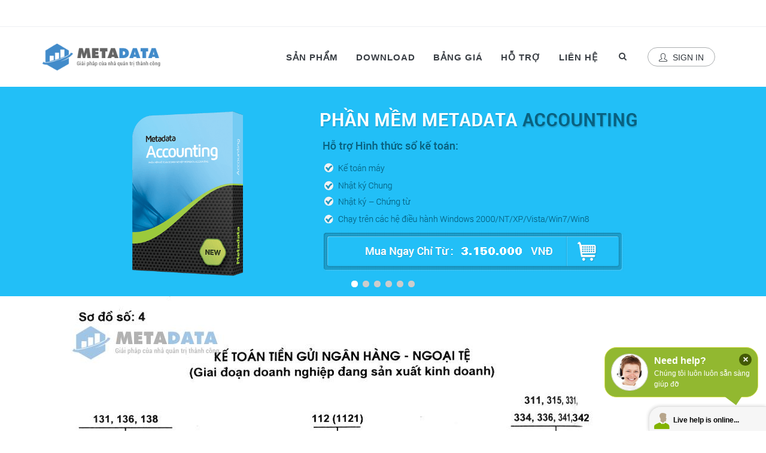

--- FILE ---
content_type: text/html; charset=utf-8
request_url: https://metadata.com.vn/so-do-ke-toan-qd15/04
body_size: 72004
content:
<!DOCTYPE html><html lang="vi" dir="ltr"><head> <!--[if IE]><meta http-equiv='X-UA-Compatible' content='IE=edge,chrome=1'><![endif]--><meta http-equiv="X-UA-Compatible" content="IE=edge"><meta content="width=device-width, initial-scale=1.0" name="viewport" /><meta http-equiv="Content-type" content="text/html; charset=utf-8"> <!--[if IE]><![endif]--><link rel="dns-prefetch" href="//fonts.gstatic.com" /><link rel="preconnect" href="//fonts.gstatic.com" crossorigin="" /><link rel="dns-prefetch" href="//fonts.googleapis.com" /><link rel="preconnect" href="//fonts.googleapis.com" /><meta http-equiv="Content-Type" content="text/html; charset=utf-8" /><link rel="shortcut icon" href="https://metadata.com.vn/pub/icon-mda-32-min.png" type="image/png" /><meta name="generator" content="Metadata.,JSC" /><link rel="canonical" href="https://metadata.com.vn/so-do-ke-toan-qd15/04" /><link rel="shortlink" href="https://metadata.com.vn/node/389" /><link type="text/css" rel="stylesheet" href="//fonts.googleapis.com/css?family=Roboto+Condensed:300italic,400italic,700italic,400,300,700&amp;amp;subset=all" media="all" /><link type="text/css" rel="stylesheet" href="/pub/advagg_css/css__CTaM4_z-hwE8Iv0lPP3782DQA7fos3FBI7-gSFrfHmo__b70OyxMyD4OvSIvUkaRhLmuJQzWgtOwdd-30NOO5Q94___uYhyuSPtfPA5PeKtoT6nMpiQujawW4Y7Gh1Oy3GT6c.css" media="all" /><style type="text/css" media="all">.md-objects .md-object.md-layer-4-0-0{z-index:997 !important;color:#fff !important;font-size:3.1666666666667em}.md-objects .md-object.md-layer-4-0-1{z-index:996 !important;color:#027034 !important;font-size:3.1666666666667em}.md-objects .md-object.md-layer-4-0-2{z-index:998 !important}.md-objects .md-object.md-layer-4-0-3{z-index:999 !important}.md-objects .md-object.md-layer-4-0-4{z-index:2 !important;color:#c8eb32 !important;font-size:3.1666666666667em}.md-objects .md-object.md-layer-4-1-0{z-index:996!important}.md-objects .md-object.md-layer-4-1-1{z-index:997 !important;color:#fff !important;font-size:1.8333333333333em;font-weight:700;font-family:"Tahoma"}.md-objects .md-object.md-layer-4-1-2{z-index:999 !important;color:#fff !important;font-size:1.3333333333333em;font-weight:700;font-family:"Tahoma"}.md-objects .md-object.md-layer-4-1-3{z-index:1000 !important;color:#fff !important;font-size:1.3333333333333em;font-weight:700;font-family:"Tahoma"}.md-objects .md-object.md-layer-4-1-4{z-index:998 !important;color:#fff !important;font-size:1.3333333333333em;font-weight:700;font-family:"Tahoma"}.md-objects .md-object.md-layer-4-2-0{z-index:992 !important}.md-objects .md-object.md-layer-4-2-1{z-index:993 !important}.md-objects .md-object.md-layer-4-2-2{z-index:994 !important}.md-objects .md-object.md-layer-4-2-3{z-index:995 !important}.md-objects .md-object.md-layer-4-2-4{z-index:996 !important}.md-objects .md-object.md-layer-4-2-5{z-index:997 !important}.md-objects .md-object.md-layer-4-2-6{z-index:998 !important}.md-objects .md-object.md-layer-4-2-7{z-index:999!important}.md-objects .md-object.md-layer-4-3-0{z-index:995 !important}.md-objects .md-object.md-layer-4-3-1{z-index:996 !important}.md-objects .md-object.md-layer-4-3-2{z-index:997 !important}.md-objects .md-object.md-layer-4-3-3{z-index:998 !important}.md-objects .md-object.md-layer-4-3-4{z-index:999 !important}.md-objects .md-object.md-layer-4-3-5{z-index:1000 !important}.md-objects .md-object.md-layer-4-4-0{z-index:995 !important}.md-objects .md-object.md-layer-4-4-1{z-index:997 !important}.md-objects .md-object.md-layer-4-4-2{z-index:998 !important}.md-objects .md-object.md-layer-4-4-3{z-index:999 !important}.md-objects .md-object.md-layer-4-4-4{z-index:1000 !important}.md-objects .md-object.md-layer-4-5-0{z-index:998 !important}.md-objects .md-object.md-layer-4-5-1{z-index:999 !important}.md-objects .md-object.md-layer-4-5-2{z-index:1000 !important}.md-objects .md-object.md-layer-4-6-0{z-index:996 !important}.md-objects .md-object.md-layer-4-6-1{z-index:997 !important}.md-objects .md-object.md-layer-4-6-2{z-index:998 !important}.md-objects .md-object.md-layer-4-6-3{z-index:999 !important}.md-objects .md-object.md-layer-4-6-4{z-index:1000 !important}.md-objects .md-object.md-layer-4-7-0{z-index:999 !important;color:#fff !important;font-size:3.1666666666667em}.md-objects .md-object.md-layer-4-7-1{z-index:998 !important;color:#fff !important;font-size:3.1666666666667em}.md-objects .md-object.md-layer-4-7-2{z-index:1000 !important}@media (max-width:460px){.hideonmobile{display:none !important}}</style><title>Sơ đồ số 4 - Kế toán tiền gửi ngân hàng - Ngoại tệ | metadata.com.vn</title></head><body class="html not-front not-logged-in no-sidebars page-node page-node- page-node-389 node-type-sodoqd15 c-layout-header-mobile-fixed c-layout-header-topbar c-layout-header-topbar-collapse c-layout-header-fixed " ><div id="skip-link"> <a href="#main-content" class="element-invisible element-focusable">Nhảy đến nội dung</a></div><div class="nd-region"><div class = "container-fluid"><div id="Header-FullWidth" class="row"><div id="top" class="col-md-12 "><div class="region region-top"><div id="block-block-62" class="block block-block"><div class="content"><div class = 'tttttttttttteest '><header class="c-layout-header c-layout-header-4 c-layout-header-dark-mobile " data-minimize-offset="80"><div class="c-topbar c-topbar-light c-solid-bg"><div class="container"> <nav class="c-top-menu c-pull-left"><ul class="c-icons c-theme-ul"><li><a href = "/node" target = "_blank"><i class = "icon-social-Competitive Analysis Tools"></i></a></li></ul> </nav> <nav class="c-top-menu c-pull-right"><ul class="c-links c-theme-ul"></ul> </nav></div></div><div class="c-navbar"><div class="container"><div class="c-navbar-wrapper clearfix"><div class="c-brand c-pull-left"> <a href="/" class="c-logo"> <img src="https://metadata.com.vn/pub/logo-mda-min_1.png" alt="metadata.com.vn" class="c-desktop-logo"> <img src="https://metadata.com.vn/pub/logo-mda-min_1.png" alt="metadata.com.vn" class="c-desktop-logo-inverse"> <img src="https://metadata.com.vn/pub/logo-mda-min_1.png" alt="metadata.com.vn" class="c-mobile-logo"> </a> <button class="c-hor-nav-toggler" type="button" data-target=".c-mega-menu"> <span class="c-line"></span> <span class="c-line"></span> <span class="c-line"></span> </button> <button class="c-topbar-toggler" type="button"> <i class="fa fa-ellipsis-v"></i> </button> <button class="c-search-toggler" type="button"> <i class="fa fa-search"></i> </button></div><form class="form" action="/so-do-ke-toan-qd15/04" method="post" id="search-block-form" accept-charset="UTF-8"><div><div class="container-inline"><h2 class="element-invisible">Biểu mẫu tìm kiếm</h2><div class = "input-group"><div class = "c-quick-search"> <input title="Nhập điều kiện tìm kiếm." class="input-default form-control" placeholder="Type to search..." id="edit-search-block-form--2" name="search_block_form" value="" size="15" maxlength="128" /> <span class="c-theme-link">×</span></div><div class="form-actions hidden form-wrapper" id="edit-actions"><input class="btn-medium btn btn-mod form-submit btn c-btn c-btn-square c-theme-btn c-font-bold c-font-uppercase c-font-white" type="submit" id="edit-submit" name="op" value="Go!" /></div></div><input type="hidden" name="form_build_id" value="form-xhE929HFTXmGhrdJQ0z2dqSEzrUeDhcQYVlIRwi1cWs" /><input type="hidden" name="form_id" value="search_block_form" /></div></div></form> <nav class="c-mega-menu c-pull-right c-mega-menu-light c-mega-menu-dark-mobile c-mega-menu-onepage c-fonts-uppercase c-fonts-bold" data-onepage-animation-speed = "700"><ul class="nav navbar-nav c-theme-nav"><li data-id="210" data-level="1" data-type="menu_item" data-class="" data-xicon="" data-caption="" data-alignsub="" data-group="0" data-hidewcol="0" data-hidesub="0" class="tb-megamenu-item level-1 mega dropdown"> <a href="/product" class="dropdown-toggle c-link c-toggler"> Sản phẩm <span class="c-arrow c-toggler"></span> </a><ul data-class="" data-width="" class="x11 dropdown-menu c-menu-type-classic c-pull-left"><li data-class="" data-width="12" data-hidewcol="0" id="tb-megamenu-column-1" class="tb-megamenu-column megamenu-column-single col-md-12 mega-col-nav"><ul class="tb-megamenu-subnav mega-nav level-1 items-5"><li data-id="24664" data-level="2" data-type="menu_item" data-class="" data-xicon="" data-caption="" data-alignsub="" data-group="0" data-hidewcol="0" data-hidesub="0" class="tb-megamenu-item level-2 mega"> <a href="/phan-mem-ke-toan/tong-quan" > Phần mềm kế toán doanh nghiệp MetaData Accounting </a></li><li data-id="24665" data-level="2" data-type="menu_item" data-class="" data-xicon="" data-caption="" data-alignsub="" data-group="0" data-hidewcol="0" data-hidesub="0" class="tb-megamenu-item level-2 mega"> <a href="/phan-mem-ke-toan/ke-toan-online" > Phần mềm Kế toán Online - MetaData iBussiness </a></li><li data-id="24666" data-level="2" data-type="menu_item" data-class="" data-xicon="" data-caption="" data-alignsub="" data-group="0" data-hidewcol="0" data-hidesub="0" class="tb-megamenu-item level-2 mega"> <a href="/products/phan-mem-quan-ly-tinh-tien-dien-nuoc" > Phần mềm quản lý và tính tiền điện nước </a></li><li data-id="24663" data-level="2" data-type="menu_item" data-class="" data-xicon="" data-caption="" data-alignsub="" data-group="0" data-hidewcol="0" data-hidesub="0" class="tb-megamenu-item level-2 mega"> <a href="/products/phan-mem-ban-hang-giay-dep-quan-ao" > Phần mềm quản lý bán hàng Quần áo, Giày dép </a></li><li data-id="39984" data-level="2" data-type="menu_item" data-class="" data-xicon="" data-caption="" data-alignsub="" data-group="0" data-hidewcol="0" data-hidesub="0" class="tb-megamenu-item level-2 mega"> <a href="https://metadata.com.vn/dang-ky-gia-han-hoa-don-dien-tu" > Đăng ký Hóa đơn Điện tử </a></li></ul></li></ul></li><li data-id="9961" data-level="1" data-type="menu_item" data-class="" data-xicon="" data-caption="" data-alignsub="" data-group="0" data-hidewcol="0" data-hidesub="0" class="tb-megamenu-item level-1 mega"> <a href="/download" class="c-link"> Download </a></li><li data-id="20932" data-level="1" data-type="menu_item" data-class="" data-xicon="" data-caption="" data-alignsub="" data-group="0" data-hidewcol="0" data-hidesub="0" class="tb-megamenu-item level-1 mega"> <a href="/bang-gia" class="c-link"> Bảng giá </a></li><li data-id="215" data-level="1" data-type="menu_item" data-class="" data-xicon="" data-caption="" data-alignsub="" data-group="0" data-hidewcol="0" data-hidesub="0" class="tb-megamenu-item level-1 mega"> <a href="/hotro" class="c-link"> Hỗ trợ </a></li><li data-id="27335" data-level="1" data-type="menu_item" data-class="" data-xicon="" data-caption="" data-alignsub="" data-group="0" data-hidewcol="0" data-hidesub="0" class="tb-megamenu-item level-1 mega"> <a href="/lien-he" class="c-link"> Liên hệ </a></li><li class="c-search-toggler-wrapper"> <a href="#" class="c-btn-icon c-search-toggler"> <i class="fa fa-search"></i> </a></li><li> <a href="/user" class="c-btn-border-opacity-04 c-btn btn-no-focus c-btn-header btn btn-sm c-btn-border-1x c-btn-dark c-btn-circle c-btn-uppercase c-btn-sbold"> <i class="icon-user"></i> Sign In </a></li></ul> </nav></div></div></div></header></div></div></div><div id="block-md-slider-md-slider-59475c9c18fe7" class="block block-md-slider"><div class="content"><div id="md-slider-4-block" class="md-slide-items" data-thumb-width='100' data-thumb-height='75' style='min-height:350px;'><div class="wrap-loader-slider animated"><div class="wrap-cube"><div class="sk-cube-grid"><div class="sk-cube sk-cube1"></div><div class="sk-cube sk-cube2"></div><div class="sk-cube sk-cube3"></div><div class="sk-cube sk-cube4"></div><div class="sk-cube sk-cube5"></div><div class="sk-cube sk-cube6"></div><div class="sk-cube sk-cube7"></div><div class="sk-cube sk-cube8"></div><div class="sk-cube sk-cube9"></div></div></div></div><div class="md-slide-item slide-3" data-timeout='5300' data-transition="fade" data-thumb-type='color' data-thumb='height: 75px; width: 100px; background-color: rgb(34, 191, 247)'><div class="md-mainimg" style="height: 100%; width: 100%; background-color: rgb(34, 191, 247)"></div><div class="md-objects"><div class="md-object md-layer-4-2-0" data-x='61' data-y='41' data-width='185' data-height='275' data-start='0' data-stop='5000' data-easein='fadeIn' data-easeout='fadeOut'> <img src="https://metadata.com.vn/pub/metadata-accounting-vua-min.png" alt="metadata-accounting-vua-min.png" /></div><div class="md-object md-layer-4-2-1" data-x='376' data-y='35' data-width='528' data-height='39' data-start='0' data-stop='5000' data-easein='fadeIn' data-easeout='fadeOut'> <img src="https://metadata.com.vn/pub/banner_2a_0-min.png" alt="banner_2a_0-min.png" /></div><div class="md-object md-layer-4-2-2" data-x='376' data-y='81' data-width='234' data-height='34' data-start='200' data-stop='5000' data-easein='fadeIn' data-easeout='fadeOut'> <img src="https://metadata.com.vn/pub/homepage-slide_0_1.png" alt="homepage-slide_0.png" /></div><div class="md-object md-layer-4-2-3" data-x='378' data-y='126' data-width='112' data-height='19' data-start='500' data-stop='5000' data-easein='fadeIn' data-easeout='fadeOut'> <img src="https://metadata.com.vn/pub/homepage-slide-2-min.png" alt="homepage-slide-2-min.png" /></div><div class="md-object md-layer-4-2-4" data-x='376' data-y='155' data-width='126' data-height='21' data-start='800' data-stop='5000' data-easein='fadeIn' data-easeout='fadeOut'> <img src="https://metadata.com.vn/pub/homepage-slide-3-min.png" alt="homepage-slide-3-min.png" /></div><div class="md-object md-layer-4-2-5" data-x='377' data-y='180' data-width='153' data-height='23' data-start='1100' data-stop='5000' data-easein='fadeIn' data-easeout='fadeOut'> <img src="https://metadata.com.vn/pub/homepage-slide-4-min.png" alt="homepage-slide-4-min.png" /></div><div class="md-object md-layer-4-2-6" data-x='376' data-y='209' data-width='452' data-height='23' data-start='1400' data-stop='5000' data-easein='fadeIn' data-easeout='fadeOut'> <img src="https://metadata.com.vn/pub/homepage-slide-5_2.png" alt="homepage-slide-5.png" /></div><div class="md-object md-layer-4-2-7" data-x='379' data-y='241' data-width='503' data-height='69' data-start='1700' data-stop='5000' data-easein='fadeInUp' data-easeout='fadeOut'> <a href="https://metadata.com.vn/bang-gia"> <img src="https://metadata.com.vn/pub/mua-ngay-min.png" alt="mua-ngay-min.png" /> </a></div></div></div><div class="md-slide-item slide-4" data-timeout='5300' data-transition="fade" data-thumb-type='color' data-thumb='height: 75px; width: 100px; background-color: rgb(34, 191, 247)'><div class="md-mainimg" style="height: 100%; width: 100%; background-color: rgb(34, 191, 247)"></div><div class="md-objects"><div class="md-object md-layer-4-3-0" data-x='232' data-y='33' data-width='728' data-height='47' data-start='0' data-stop='5000' data-easein='fadeInRight' data-easeout='fadeOut'> <img src="https://metadata.com.vn/pub/banner_2a-1_2.png" alt="banner_2a-1.png" /></div><div class="md-object md-layer-4-3-1" data-x='449' data-y='88' data-width='472' data-height='55' data-start='300' data-stop='5000' data-easein='fadeInRight' data-easeout='fadeOut'> <img src="https://metadata.com.vn/pub/banner_2a-2_1.png" alt="banner_2a-2.png" /></div><div class="md-object md-layer-4-3-2" data-x='446' data-y='144' data-width='472' data-height='55' data-start='600' data-stop='5000' data-easein='fadeInRight' data-easeout='fadeOut'> <img src="https://metadata.com.vn/pub/banner_2a-3_1.png" alt="banner_2a-3.png" /></div><div class="md-object md-layer-4-3-3" data-x='446' data-y='200' data-width='472' data-height='55' data-start='900' data-stop='5000' data-easein='fadeInRight' data-easeout='fadeOut'> <img src="https://metadata.com.vn/pub/banner_2a-4_1.png" alt="banner_2a-4.png" /></div><div class="md-object md-layer-4-3-4" data-x='447' data-y='255' data-width='472' data-height='52' data-start='1200' data-stop='5000' data-easein='fadeInRight' data-easeout='fadeOut'> <img src="https://metadata.com.vn/pub/banner_2a-5_1.png" alt="banner_2a-5.png" /></div><div class="md-object md-layer-4-3-5 md-layer" data-x='1' data-y='33' data-width='403' data-height='315' data-start='0' data-stop='5000' data-easein='fadeIn' data-easeout='fadeOut'> <img src="https://metadata.com.vn/pub/businesswoman-min.png" alt="businesswoman-min.png" /></div></div></div><div class="md-slide-item slide-5" data-timeout='5300' data-transition="fade" data-thumb-type='color' data-thumb='height: 75px; width: 100px; background-color: rgb(34, 191, 247)'><div class="md-mainimg" style="height: 100%; width: 100%; background-color: rgb(34, 191, 247)"></div><div class="md-objects"><div class="md-object md-layer-4-4-0" data-x='653' data-y='48' data-width='307' data-height='270' data-start='0' data-stop='5000' data-easein='fadeIn' data-easeout='fadeOut'> <img src="https://metadata.com.vn/pub/banh_rang_1.png" alt="banh_rang.png" /></div><div class="md-object md-layer-4-4-1" data-x='9' data-y='98' data-width='522' data-height='35' data-start='300' data-stop='5000' data-easein='fadeInLeft' data-easeout='fadeOut'> <img src="https://metadata.com.vn/pub/aaa2_1.png" alt="aaa2.png" /></div><div class="md-object md-layer-4-4-2" data-x='9' data-y='157' data-width='253' data-height='35' data-start='600' data-stop='5000' data-easein='fadeInLeft' data-easeout='fadeOut'> <img src="https://metadata.com.vn/pub/aaa3_1.png" alt="aaa3.png" /></div><div class="md-object md-layer-4-4-3" data-x='9' data-y='202' data-width='407' data-height='30' data-start='900' data-stop='5000' data-easein='fadeInLeft' data-easeout='fadeOut'> <img src="https://metadata.com.vn/pub/aaa4_1.png" alt="aaa4.png" /></div><div class="md-object md-layer-4-4-4" data-x='9' data-y='238' data-width='643' data-height='29' data-start='1200' data-stop='5000' data-easein='fadeInLeft' data-easeout='fadeOut'> <img src="https://metadata.com.vn/pub/aaa5_1.png" alt="aaa5.png" /></div></div></div><div class="md-slide-item slide-6" data-timeout='6400' data-transition="fade" data-thumb-type='color' data-thumb='height: 75px; width: 100px'><div class="md-mainimg" style="height: 100%; width: 100%"></div><div class="md-objects"><div class="md-object md-layer-4-5-0" data-x='0' data-y='171' data-width='207' data-height='22' data-start='200' data-stop='6300' data-easein='random' data-easeout='random'> <img src="https://metadata.com.vn/pub/4b_1.png" alt="4b.png" /></div><div class="md-object md-layer-4-5-1" data-x='0' data-y='103' data-width='401' data-height='41' data-start='500' data-stop='6000' data-easein='random' data-easeout='random'> <img src="https://metadata.com.vn/pub/4c_1.png" alt="4c.png" /></div><div class="md-object md-layer-4-5-2" data-x='0' data-y='204' data-width='626' data-height='21' data-start='700' data-stop='5700'> <img src="https://metadata.com.vn/pub/4a_2.png" alt="4a.png" /></div></div></div><div class="md-slide-item slide-7" data-timeout='5300' data-transition="fade" data-thumb-type='color' data-thumb='height: 75px; width: 100px; background-color: rgb(34, 191, 247)'><div class="md-mainimg" style="height: 100%; width: 100%; background-color: rgb(34, 191, 247)"></div><div class="md-objects"><div class="md-object md-layer-4-6-0" data-x='14' data-y='47' data-width='661' data-height='51' data-start='0' data-stop='5000' data-easein='fadeInDown' data-easeout='fadeOut'> <img src="https://metadata.com.vn/pub/banner_3a_0_1.png" alt="banner_3a_0.png" /></div><div class="md-object md-layer-4-6-1" data-x='0' data-y='125' data-width='193' data-height='184' data-start='300' data-stop='5000' data-easein='fadeInUp' data-easeout='fadeOut'> <img src="https://metadata.com.vn/pub/banner_3a-2_2.png" alt="banner_3a-2.png" /></div><div class="md-object md-layer-4-6-2" data-x='226' data-y='128' data-width='193' data-height='184' data-start='600' data-stop='5000' data-easein='fadeInUp' data-easeout='fadeOut'> <img src="https://metadata.com.vn/pub/banner_3a-3_1.png" alt="banner_3a-3_1.png" /></div><div class="md-object md-layer-4-6-3" data-x='495' data-y='128' data-width='193' data-height='184' data-start='900' data-stop='5000' data-easein='fadeInUp' data-easeout='fadeOut'> <img src="https://metadata.com.vn/pub/banner_3a-4_1.png" alt="banner_3a-4.png" /></div><div class="md-object md-layer-4-6-4" data-x='720' data-y='134' data-width='236' data-height='178' data-start='1200' data-stop='5000' data-easein='fadeInUp' data-easeout='fadeOut'> <img src="https://metadata.com.vn/pub/banner_3a-5-min.png" alt="banner_3a-5-min.png" /></div></div></div><div class="md-slide-item slide-8" data-timeout='5300' data-transition="fade" data-thumb-type='color' data-thumb='height: 75px; width: 100px; background-color: rgb(34, 191, 247)'><div class="md-mainimg" style="height: 100%; width: 100%; background-color: rgb(34, 191, 247)"></div><div class="md-objects"><div class="md-object none md-layer-4-7-0 md-layer" data-x='0' data-y='105' data-width='667' data-height='44' data-start='300' data-stop='5000' data-easein='fadeInRight' data-easeout='fadeOut'> Hơn 10 năm phát triển và hoàn thiện</div><div class="md-object none md-layer-4-7-1 md-layer" data-x='49' data-y='192' data-width='911' data-height='46' data-start='600' data-stop='5000' data-easein='fadeInRight' data-easeout='fadeOut'> ... với chất lượng ngày càng cao ...và tốt hơn nữa</div><div class="md-item-opacity" style="-ms-filter:'progid:DXImageTransform.Microsoft.Alpha(Opacity=60)'; filter: alpha(opacity=60); opacity: 0.6;"><div class="md-object md-layer-4-7-2 md-layer" data-x='577' data-y='46' data-width='383' data-height='227' data-start='0' data-stop='5000' data-easein='fadeIn' data-easeout='fadeOut'> <img src="https://metadata.com.vn/pub/anh-mda-min_0.png" alt="anh-mda-min.png" /></div></div></div></div></div></div></div><div id="block-block-50" class="block block-block"><div class="content"><script type="text/javascript">
var LHCChatOptions = {};
LHCChatOptions.opt = {widget_height:340,widget_width:300,popup_height:520,popup_width:500,domain:'metadata.com.vn'};
(function() {
var po = document.createElement('script'); po.type = 'text/javascript'; po.async = true;
var referrer = (document.referrer) ? encodeURIComponent(document.referrer.substr(document.referrer.indexOf('://')+1)) : '';
var location  = (document.location) ? encodeURIComponent(window.location.href.substring(window.location.protocol.length)) : '';
po.src = '//metadata.com.vn/chat/lhc_web/index.php/site_admin/chat/getstatus/(click)/internal/(position)/bottom_right/(ma)/br/(top)/350/(units)/pixels/(leaveamessage)/true?r='+referrer+'&l='+location;
var s = document.getElementsByTagName('script')[0]; s.parentNode.insertBefore(po, s);
})();
</script></div></div></div></div></div></div></div><div class="nd-region"><div class = "container"><div id="Main-Content" class="row"><div id="content" class="col-md-12 "><div class="region region-content"><div id="block-system-main" class="block block-system"><div class="content"><div id="node-389" class="node node-sodoqd15 node-promoted clearfix"><div class="content"><div class="field field-name-field-anh-sodoketoan field-type-image field-label-hidden"><a href="/so-do-ke-toan-qd15/04" class="active"><img class="img-responsive img-responsive" src="https://metadata.com.vn/pub/styles/watermark/public/sodoketoan/qd15/phoxo4.jpg?itok=wQ5LqukC" width="993" height="1203" alt="Alt" /></a></div></div></div></div></div><div id="block-views-sodoqd15-block-1" class="block block-views"><h2>Sơ đồ kế toán QĐ15</h2><div class="content"><div class="view view-sodoqd15 view-id-sodoqd15 view-display-id-block_1 view-dom-id-dce986569596d060a3825b6b02bef502"><div class="view-content"><div class = "row row-1 row-first" ><div class = "col-md-6 col-1 col-first" ><div class="views-field views-field-title"> <span class="field-content"><a href="/so-do-ke-toan-qd15/01">Sơ đồ số 1 - Kế toán tiền mặt</a></span></div></div><div class = "col-md-6 col-2 col-last" ><div class="views-field views-field-title"> <span class="field-content"><a href="/so-do-ke-toan-qd15/02">Sơ đồ số 2 - Kế toán tiền mặt - Ngoại tệ</a></span></div></div></div><div class = "row row-2" ><div class = "col-md-6 col-1 col-first" ><div class="views-field views-field-title"> <span class="field-content"><a href="/so-do-ke-toan-qd15/03">Sơ đồ số 3 - Kế toán tiền gửi ngân hàng</a></span></div></div><div class = "col-md-6 col-2 col-last" ><div class="views-field views-field-title"> <span class="field-content"><a href="/so-do-ke-toan-qd15/04" class="active">Sơ đồ số 4 - Kế toán tiền gửi ngân hàng - Ngoại tệ</a></span></div></div></div><div class = "row row-3" ><div class = "col-md-6 col-1 col-first" ><div class="views-field views-field-title"> <span class="field-content"><a href="/so-do-ke-toan-qd15/05">Sơ đồ số 5 - Kế toán tiền đang chuyển</a></span></div></div><div class = "col-md-6 col-2 col-last" ><div class="views-field views-field-title"> <span class="field-content"><a href="/so-do-ke-toan-qd15/06">Sơ đồ số 6 - Kế toán đầu tư chứng khoán ngắn hạn</a></span></div></div></div><div class = "row row-4" ><div class = "col-md-6 col-1 col-first" ><div class="views-field views-field-title"> <span class="field-content"><a href="/so-do-ke-toan-qd15/07">Sơ đồ số 7 - Kế toán đầu tư ngắn hạn khác</a></span></div></div><div class = "col-md-6 col-2 col-last" ><div class="views-field views-field-title"> <span class="field-content"><a href="/so-do-ke-toan-qd15/08">Sơ đồ số 8 - Kế toán dự phòng giảm giá đầu tư ngắn hạn</a></span></div></div></div><div class = "row row-5" ><div class = "col-md-6 col-1 col-first" ><div class="views-field views-field-title"> <span class="field-content"><a href="/so-do-ke-toan-qd15/09">Sơ đồ số 9 - Kế toán phải thu của khách hàng</a></span></div></div><div class = "col-md-6 col-2 col-last" ><div class="views-field views-field-title"> <span class="field-content"><a href="/so-do-ke-toan-qd15/10">Sơ đồ số 10 - Kế toán thuế GTGT đầu vào</a></span></div></div></div><div class = "row row-6" ><div class = "col-md-6 col-1 col-first" ><div class="views-field views-field-title"> <span class="field-content"><a href="/so-do-ke-toan-qd15/011">Sơ đồ số 11 - Kế toán phải thu nội bộ về vốn kinh doanh ở các đơn vị trực thuộc</a></span></div></div><div class = "col-md-6 col-2 col-last" ><div class="views-field views-field-title"> <span class="field-content"><a href="/so-do-ke-toan-qd15/012">Sơ đồ số 12 - Kế toán phải thu nội bộ khác</a></span></div></div></div><div class = "row row-7" ><div class = "col-md-6 col-1 col-first" ><div class="views-field views-field-title"> <span class="field-content"><a href="/so-do-ke-toan-qd15/013">Sơ đồ số 13 - Kế toán tài sản thiếu chờ xử lý</a></span></div></div><div class = "col-md-6 col-2 col-last" ><div class="views-field views-field-title"> <span class="field-content"><a href="/so-do-ke-toan-qd15/014">Sơ đồ số 14 - Kế toán phải thu về cổ phần hóa</a></span></div></div></div><div class = "row row-8" ><div class = "col-md-6 col-1 col-first" ><div class="views-field views-field-title"> <span class="field-content"><a href="/so-do-ke-toan-qd15/015">Sơ đồ số 15 - Kế toán các phải thu khác</a></span></div></div><div class = "col-md-6 col-2 col-last" ><div class="views-field views-field-title"> <span class="field-content"><a href="/so-do-ke-toan-qd15/016">Sơ đồ số 16 - Kế toán dự phòng phải thu khó đòi</a></span></div></div></div><div class = "row row-9" ><div class = "col-md-6 col-1 col-first" ><div class="views-field views-field-title"> <span class="field-content"><a href="/so-do-ke-toan-qd15/017">Sơ đồ số 17 - Kế toán toán tạm ứng</a></span></div></div><div class = "col-md-6 col-2 col-last" ><div class="views-field views-field-title"> <span class="field-content"><a href="/so-do-ke-toan-qd15/018">Sơ đồ số 18 - Kế toán chi phí trả trước ngắn hạn</a></span></div></div></div><div class = "row row-10" ><div class = "col-md-6 col-1 col-first" ><div class="views-field views-field-title"> <span class="field-content"><a href="/so-do-ke-toan-qd15/19">Sơ đồ số 19 - Kế toán cầm cố, ký quỹ, ký cược ngắn hạn</a></span></div></div><div class = "col-md-6 col-2 col-last" ><div class="views-field views-field-title"> <span class="field-content"><a href="/so-do-ke-toan-qd15/20">Sơ đồ số 20 - Kế toán hàng mua đang đi đường</a></span></div></div></div><div class = "row row-11" ><div class = "col-md-6 col-1 col-first" ><div class="views-field views-field-title"> <span class="field-content"><a href="/so-do-ke-toan-qd15/21">Sơ đồ số 21 - Kế toán nguyên liệu, vật liệu (theo phương pháp KKTX)</a></span></div></div><div class = "col-md-6 col-2 col-last" ><div class="views-field views-field-title"> <span class="field-content"><a href="/so-do-ke-toan-qd15/22">Sơ đồ số 22 - Kế toán công cụ, dụng cụ (theo phương pháp KKTX)</a></span></div></div></div><div class = "row row-12" ><div class = "col-md-6 col-1 col-first" ><div class="views-field views-field-title"> <span class="field-content"><a href="/so-do-ke-toan-qd15/23">Sơ đồ số 23 - Kế toán chi phí SXKD dở dang</a></span></div></div><div class = "col-md-6 col-2 col-last" ><div class="views-field views-field-title"> <span class="field-content"><a href="/so-do-ke-toan-qd15/24">Sơ đồ số 24 - Kế toán thành phẩm</a></span></div></div></div><div class = "row row-13" ><div class = "col-md-6 col-1 col-first" ><div class="views-field views-field-title"> <span class="field-content"><a href="/so-do-ke-toan-qd15/25">Sơ đồ số 25 - Kế toán hàng hóa (theo phương pháp KKTX)</a></span></div></div><div class = "col-md-6 col-2 col-last" ><div class="views-field views-field-title"> <span class="field-content"><a href="/so-do-ke-toan-qd15/26">Sơ đồ số 26 - Kế toán hàng hóa bất động sản</a></span></div></div></div><div class = "row row-14" ><div class = "col-md-6 col-1 col-first" ><div class="views-field views-field-title"> <span class="field-content"><a href="/so-do-ke-toan-qd15/27">Sơ đồ số 27 - Kế toán hàng gửi đi bán</a></span></div></div><div class = "col-md-6 col-2 col-last" ><div class="views-field views-field-title"> <span class="field-content"><a href="/so-do-ke-toan-qd15/28">Sơ đồ số 28 - Kế toán hàng hóa kho bảo thuế</a></span></div></div></div><div class = "row row-15" ><div class = "col-md-6 col-1 col-first" ><div class="views-field views-field-title"> <span class="field-content"><a href="/so-do-ke-toan-qd15/29">Sơ đồ số 29 - Kế toán dự phòng giảm giá hàng tồn kho</a></span></div></div><div class = "col-md-6 col-2 col-last" ><div class="views-field views-field-title"> <span class="field-content"><a href="/so-do-ke-toan-qd15/30">Sơ đồ số 30 - Kế toán chi phí hoạt động sự nghiệp</a></span></div></div></div><div class = "row row-16" ><div class = "col-md-6 col-1 col-first" ><div class="views-field views-field-title"> <span class="field-content"><a href="/so-do-ke-toan-qd15/31">Sơ đồ số 31 - Kế toán TSCĐ tăng do mua ngoài (đơn vị áp dụng PP khấu trừ)</a></span></div></div><div class = "col-md-6 col-2 col-last" ><div class="views-field views-field-title"> <span class="field-content"><a href="/so-do-ke-toan-qd15/32">Sơ đồ số 32 - Kế toán TSCĐ mua ngoài theo phương pháp trả chậm, trả góp</a></span></div></div></div><div class = "row row-17" ><div class = "col-md-6 col-1 col-first" ><div class="views-field views-field-title"> <span class="field-content"><a href="/so-do-ke-toan-qd15/33">Sơ đồ số 33 - Kế toán TSCĐ mua dưới hình thức trao đổi</a></span></div></div><div class = "col-md-6 col-2 col-last" ><div class="views-field views-field-title"> <span class="field-content"><a href="/so-do-ke-toan-qd15/34">Sơ đồ số 34 - Kế toán tăng TSCĐ vô hình là quyền sử dụng đất có thời hạn</a></span></div></div></div><div class = "row row-18" ><div class = "col-md-6 col-1 col-first" ><div class="views-field views-field-title"> <span class="field-content"><a href="/so-do-ke-toan-qd15/35">Sơ đồ số 35 - Kế toán TSCĐ hữu hình tự chế</a></span></div></div><div class = "col-md-6 col-2 col-last" ><div class="views-field views-field-title"> <span class="field-content"><a href="/so-do-ke-toan-qd15/36">Sơ đồ số 36 - Ghi nhận TSCĐ vô hình được tạo ra từ nội bộ doanh nghiệp trong giai đoạn triển khai</a></span></div></div></div><div class = "row row-19" ><div class = "col-md-6 col-1 col-first" ><div class="views-field views-field-title"> <span class="field-content"><a href="/so-do-ke-toan-qd15/37">Sơ đồ số 37 - Kế toán các trường hợp khác ghi tăng TSCĐ</a></span></div></div><div class = "col-md-6 col-2 col-last" ><div class="views-field views-field-title"> <span class="field-content"><a href="/so-do-ke-toan-qd15/38">Sơ đồ số 38 - Kế toán chi phí phát sinh sau ghi nhận ban đầu TSCĐ</a></span></div></div></div><div class = "row row-20" ><div class = "col-md-6 col-1 col-first" ><div class="views-field views-field-title"> <span class="field-content"><a href="/so-do-ke-toan-qd15/39">Sơ đồ số 39 - Kế toán các khoản chi phí liên quan đến tài sản vô hình</a></span></div></div><div class = "col-md-6 col-2 col-last" ><div class="views-field views-field-title"> <span class="field-content"><a href="/so-do-ke-toan-qd15/40">Sơ đồ số 40 - Kế toán ghi nhận TSCĐ thuê tài chính</a></span></div></div></div><div class = "row row-21" ><div class = "col-md-6 col-1 col-first" ><div class="views-field views-field-title"> <span class="field-content"><a href="/so-do-ke-toan-qd15/41">Sơ đồ số 41 - Kế toán khi nhận hóa đơn thanh toán tiền thuê tài chính định kỳ (1)</a></span></div></div><div class = "col-md-6 col-2 col-last" ><div class="views-field views-field-title"> <span class="field-content"><a href="/so-do-ke-toan-qd15/42">Sơ đồ số 42 - Kế toán ghi nhận TSCĐ thuê tài chính</a></span></div></div></div><div class = "row row-22" ><div class = "col-md-6 col-1 col-first" ><div class="views-field views-field-title"> <span class="field-content"><a href="/so-do-ke-toan-qd15/43">Sơ đồ số 43 - Kế toán khi nhận hóa đơn thanh toán tiền thuê tài chính định kỳ (2)</a></span></div></div><div class = "col-md-6 col-2 col-last" ><div class="views-field views-field-title"> <span class="field-content"><a href="/so-do-ke-toan-qd15/44">Sơ đồ số 44 - Kế toán các nghiệp vụ kế toán khác có liên quan đến TSCĐ thuê tài chính</a></span></div></div></div><div class = "row row-23" ><div class = "col-md-6 col-1 col-first" ><div class="views-field views-field-title"> <span class="field-content"><a href="/so-do-ke-toan-qd15/45">Sơ đồ số 45 - Kế toán chi mua sắm TSCĐ bằng quỹ phúc lợi dùng vào hoạt động phúc lợi</a></span></div></div><div class = "col-md-6 col-2 col-last" ><div class="views-field views-field-title"> <span class="field-content"><a href="/so-do-ke-toan-qd15/46">Sơ đồ số 46 - Kế toán chi mua sắm TSCĐ bằng nguồn kinh phí sự nghiệp, dự án dùng vào hoạt động sự nghiệp, dự án</a></span></div></div></div><div class = "row row-24" ><div class = "col-md-6 col-1 col-first" ><div class="views-field views-field-title"> <span class="field-content"><a href="/so-do-ke-toan-qd15/47">Sơ đồ số 47 - Hạch toán thanh lý, nhượng bán TSCĐ dùng vào hoạt động SXKD</a></span></div></div><div class = "col-md-6 col-2 col-last" ><div class="views-field views-field-title"> <span class="field-content"><a href="/so-do-ke-toan-qd15/48">Sơ đồ số 48 - Kế toán thanh lý nhượng bán TSCĐ đầu tư, mua sắm bằng quỹ phúc lợi và TSCĐ đầu tư mua sắm bằng nguồn kinh phí sự nghiệp, dự án</a></span></div></div></div><div class = "row row-25" ><div class = "col-md-6 col-1 col-first" ><div class="views-field views-field-title"> <span class="field-content"><a href="/so-do-ke-toan-qd15/49">Sơ đồ số 49 - Kế toán ghi giảm TSCĐ hữu hình chuyển thành công cụ, dụng cụ</a></span></div></div><div class = "col-md-6 col-2 col-last" ><div class="views-field views-field-title"> <span class="field-content"><a href="/so-do-ke-toan-qd15/50">Sơ đồ số 50 - Kế toán ghi giảm TSCĐ vô hình do không đủ tiêu chuẩn hoặc xét thấy không thu được lợi ích kinh tế từ việc sử dụng tiếp theo</a></span></div></div></div><div class = "row row-26" ><div class = "col-md-6 col-1 col-first" ><div class="views-field views-field-title"> <span class="field-content"><a href="/so-do-ke-toan-qd15/51">Sơ đồ số 51 - Kế toán TSCĐ phát hiện thừa</a></span></div></div><div class = "col-md-6 col-2 col-last" ><div class="views-field views-field-title"> <span class="field-content"><a href="/so-do-ke-toan-qd15/52">Sơ đồ số 52 - Kế toán TSCĐ phát hiện thiếu (trường hợp có quyết định xử lý ngay)</a></span></div></div></div><div class = "row row-27" ><div class = "col-md-6 col-1 col-first" ><div class="views-field views-field-title"> <span class="field-content"><a href="/so-do-ke-toan-qd15/53">Sơ đồ số 53 - Kế toán TSCĐ phát hiện thiếu (trường hợp chưa xác định được nguyên nhân)</a></span></div></div><div class = "col-md-6 col-2 col-last" ><div class="views-field views-field-title"> <span class="field-content"><a href="/so-do-ke-toan-qd15/54">Sơ đồ số 54 - Kế toán khấu hao TSCĐ</a></span></div></div></div><div class = "row row-28" ><div class = "col-md-6 col-1 col-first" ><div class="views-field views-field-title"> <span class="field-content"><a href="/so-do-ke-toan-qd15/55">Sơ đồ số 55 - Kế toán hao mòn bất động sản đầu tư</a></span></div></div><div class = "col-md-6 col-2 col-last" ><div class="views-field views-field-title"> <span class="field-content"><a href="/so-do-ke-toan-qd15/56">Sơ đồ số 56 - Kế toán tổng hợp tăng, giảm bất động sản đầu tư</a></span></div></div></div><div class = "row row-29" ><div class = "col-md-6 col-1 col-first" ><div class="views-field views-field-title"> <span class="field-content"><a href="/so-do-ke-toan-qd15/57">Sơ đồ số 57 - Kế toán chi phí phát sinh sau ghi nhận ban đầu BĐS đầu tư</a></span></div></div><div class = "col-md-6 col-2 col-last" ><div class="views-field views-field-title"> <span class="field-content"><a href="/so-do-ke-toan-qd15/58">Sơ đồ số 58 - Kế toán bán, thanh lý BĐS đầu tư (áp dụng PP khấu trừ)</a></span></div></div></div><div class = "row row-30" ><div class = "col-md-6 col-1 col-first" ><div class="views-field views-field-title"> <span class="field-content"><a href="/so-do-ke-toan-qd15/59">Sơ đồ số 59 - Kế toán đầu tư vào công ty con</a></span></div></div><div class = "col-md-6 col-2 col-last" ><div class="views-field views-field-title"> <span class="field-content"><a href="/so-do-ke-toan-qd15/60">Sơ đồ số 60 - Kế toán góp vốn liên doanh vào cơ sở kinh doanh đồng kiểm soát</a></span></div></div></div><div class = "row row-31" ><div class = "col-md-6 col-1 col-first" ><div class="views-field views-field-title"> <span class="field-content"><a href="/so-do-ke-toan-qd15/61">Sơ đồ số 61 - Kế toán chi phí, lợi nhuận và thu hồi vốn góp liên doanh vào cơ sở kinh doanh đồng kiểm soát</a></span></div></div><div class = "col-md-6 col-2 col-last" ><div class="views-field views-field-title"> <span class="field-content"><a href="/so-do-ke-toan-qd15/62">Sơ đồ số 62 - Kế toán các khoản đầu tư vào công ty liên kết</a></span></div></div></div><div class = "row row-32" ><div class = "col-md-6 col-1 col-first" ><div class="views-field views-field-title"> <span class="field-content"><a href="/so-do-ke-toan-qd15/63">Sơ đồ số 63 - Kế toán doanh thu về cổ tức, lợi nhuận được chia từ hoạt động đầu tư vào công ty liên kết</a></span></div></div><div class = "col-md-6 col-2 col-last" ><div class="views-field views-field-title"> <span class="field-content"><a href="/so-do-ke-toan-qd15/64">Sơ đồ số 64 - Kế toán mua trái phiếu dài hạn</a></span></div></div></div><div class = "row row-33" ><div class = "col-md-6 col-1 col-first" ><div class="views-field views-field-title"> <span class="field-content"><a href="/so-do-ke-toan-qd15/65">Sơ đồ số 65 - Kế toán bán trái phiếu dài hạn</a></span></div></div><div class = "col-md-6 col-2 col-last" ><div class="views-field views-field-title"> <span class="field-content"><a href="/so-do-ke-toan-qd15/66">Sơ đồ số 66 - Kế toán các khoản cho vay dài hạn</a></span></div></div></div><div class = "row row-34" ><div class = "col-md-6 col-1 col-first" ><div class="views-field views-field-title"> <span class="field-content"><a href="/so-do-ke-toan-qd15/67">Sơ đồ số 67 - Kế toán chuyển đổi các khoản đầu tư</a></span></div></div><div class = "col-md-6 col-2 col-last" ><div class="views-field views-field-title"> <span class="field-content"><a href="/so-do-ke-toan-qd15/68">Sơ đồ số 68 - Kế toán dự phòng giảm giá đầu tư dài hạn</a></span></div></div></div><div class = "row row-35" ><div class = "col-md-6 col-1 col-first" ><div class="views-field views-field-title"> <span class="field-content"><a href="/so-do-ke-toan-qd15/69">Sơ đồ số 69 - Kế toán chi đầu tư xây dựng cơ bản</a></span></div></div><div class = "col-md-6 col-2 col-last" ><div class="views-field views-field-title"> <span class="field-content"><a href="/so-do-ke-toan-qd15/70">Sơ đồ số 70 - Kế toán sửa chữa lớn TSCĐ</a></span></div></div></div><div class = "row row-36" ><div class = "col-md-6 col-1 col-first" ><div class="views-field views-field-title"> <span class="field-content"><a href="/so-do-ke-toan-qd15/71">Sơ đồ số 71 - Kế toán chi phí trả trước dài hạn</a></span></div></div><div class = "col-md-6 col-2 col-last" ><div class="views-field views-field-title"> <span class="field-content"><a href="/so-do-ke-toan-qd15/72">Sơ đồ số 72 - Kế toán tài sản thuế thu nhập hoãn lại</a></span></div></div></div><div class = "row row-37" ><div class = "col-md-6 col-1 col-first" ><div class="views-field views-field-title"> <span class="field-content"><a href="/so-do-ke-toan-qd15/73">Sơ đồ số 73 - Kế toán cầm cố, ký quỹ, ký cược dài hạn</a></span></div></div><div class = "col-md-6 col-2 col-last" ><div class="views-field views-field-title"> <span class="field-content"><a href="/so-do-ke-toan-qd15/74">Sơ đồ số 74 - Kế toán vay ngắn hạn</a></span></div></div></div><div class = "row row-38" ><div class = "col-md-6 col-1 col-first" ><div class="views-field views-field-title"> <span class="field-content"><a href="/so-do-ke-toan-qd15/75">Sơ đồ số 75 - Kế toán phải trả người bán</a></span></div></div><div class = "col-md-6 col-2 col-last" ><div class="views-field views-field-title"> <span class="field-content"><a href="/so-do-ke-toan-qd15/76">Sơ đồ số 76 - Kế toán tổng hợp thuế GTGT hàng bán nội địa phải nộp ngân sách nhà nước</a></span></div></div></div><div class = "row row-39" ><div class = "col-md-6 col-1 col-first" ><div class="views-field views-field-title"> <span class="field-content"><a href="/so-do-ke-toan-qd15/77">Sơ đồ số 77 - Kế toán thuế tiêu thụ đặc biệt đối với hàng sản xuất trong nước</a></span></div></div><div class = "col-md-6 col-2 col-last" ><div class="views-field views-field-title"> <span class="field-content"><a href="/so-do-ke-toan-qd15/78">Sơ đồ số 78 - Kế toán thuế xuất, nhập khẩu</a></span></div></div></div><div class = "row row-40" ><div class = "col-md-6 col-1 col-first" ><div class="views-field views-field-title"> <span class="field-content"><a href="/so-do-ke-toan-qd15/79">Sơ đồ số 79 - Kế toán thuế thu nhập doanh nghiệp</a></span></div></div><div class = "col-md-6 col-2 col-last" ><div class="views-field views-field-title"> <span class="field-content"><a href="/so-do-ke-toan-qd15/80">Sơ đồ số 80 - Kế toán thuế thu nhập cá nhân</a></span></div></div></div><div class = "row row-41" ><div class = "col-md-6 col-1 col-first" ><div class="views-field views-field-title"> <span class="field-content"><a href="/so-do-ke-toan-qd15/81">Sơ đồ số 81 - Kế toán phải trả người lao động</a></span></div></div><div class = "col-md-6 col-2 col-last" ><div class="views-field views-field-title"> <span class="field-content"><a href="/so-do-ke-toan-qd15/82">Sơ đồ số 82 - Kế toán chi phí phải trả</a></span></div></div></div><div class = "row row-42" ><div class = "col-md-6 col-1 col-first" ><div class="views-field views-field-title"> <span class="field-content"><a href="/so-do-ke-toan-qd15/83">Sơ đồ số 83 - Kế toán phải trả nội bộ</a></span></div></div><div class = "col-md-6 col-2 col-last" ><div class="views-field views-field-title"> <span class="field-content"><a href="/so-do-ke-toan-qd15/84">Sơ đồ số 84 - Kế toán thanh toán theo tiến độ kế hoạch hợp đồng xây dựng</a></span></div></div></div><div class = "row row-43" ><div class = "col-md-6 col-1 col-first" ><div class="views-field views-field-title"> <span class="field-content"><a href="/so-do-ke-toan-qd15/85">Sơ đồ số 85 - Kế toán kế vay dài hạn</a></span></div></div><div class = "col-md-6 col-2 col-last" ><div class="views-field views-field-title"> <span class="field-content"><a href="/so-do-ke-toan-qd15/86">Sơ đồ số 86 - Kế toán nợ dài hạn</a></span></div></div></div><div class = "row row-44" ><div class = "col-md-6 col-1 col-first" ><div class="views-field views-field-title"> <span class="field-content"><a href="/so-do-ke-toan-qd15/87">Sơ đồ số 87 - Kế toán phát hành trái phiếu ngang giá</a></span></div></div><div class = "col-md-6 col-2 col-last" ><div class="views-field views-field-title"> <span class="field-content"><a href="/so-do-ke-toan-qd15/88">Sơ đồ số 88 - Kế toán phát hành trái phiếu có chiết khấu (giá phát hành &lt; mệnh giá)</a></span></div></div></div><div class = "row row-45" ><div class = "col-md-6 col-1 col-first" ><div class="views-field views-field-title"> <span class="field-content"><a href="/so-do-ke-toan-qd15/89">Sơ đồ số 89 - Kế toán phát hành trái phiếu có phụ trội (giá phát hành &gt; mệnh giá)</a></span></div></div><div class = "col-md-6 col-2 col-last" ><div class="views-field views-field-title"> <span class="field-content"><a href="/so-do-ke-toan-qd15/90">Sơ đồ số 90 - Kế toán chi phí phát hành trái phiếu và thanh toán gốc trái phiếu khi hết thời hạn của trái phiếu</a></span></div></div></div><div class = "row row-46" ><div class = "col-md-6 col-1 col-first" ><div class="views-field views-field-title"> <span class="field-content"><a href="/so-do-ke-toan-qd15/91">Sơ đồ số 91 - Kế toán nhận ký quỹ, ký cược dài hạn</a></span></div></div><div class = "col-md-6 col-2 col-last" ><div class="views-field views-field-title"> <span class="field-content"><a href="/so-do-ke-toan-qd15/92">Sơ đồ số 92 - Kế toán thuế thu nhập hoãn lại phải trả được ghi nhận vào báo cáo kết quả kinh doanh</a></span></div></div></div><div class = "row row-47" ><div class = "col-md-6 col-1 col-first" ><div class="views-field views-field-title"> <span class="field-content"><a href="/so-do-ke-toan-qd15/93">Sơ đồ số 93 - Kế toán quỹ dự phòng trợ cấp mất việc làm</a></span></div></div><div class = "col-md-6 col-2 col-last" ><div class="views-field views-field-title"> <span class="field-content"><a href="/so-do-ke-toan-qd15/94">Sơ đồ số 94 - Kế toán dự phòng phải trả</a></span></div></div></div><div class = "row row-48" ><div class = "col-md-6 col-1 col-first" ><div class="views-field views-field-title"> <span class="field-content"><a href="/so-do-ke-toan-qd15/95">Sơ đồ số 95 - Kế toán vốn đầu tư chủ sở hữu</a></span></div></div><div class = "col-md-6 col-2 col-last" ><div class="views-field views-field-title"> <span class="field-content"><a href="/so-do-ke-toan-qd15/96">Sơ đồ số 96 - Kế toán thặng dư vốn cổ phần</a></span></div></div></div><div class = "row row-49" ><div class = "col-md-6 col-1 col-first" ><div class="views-field views-field-title"> <span class="field-content"><a href="/so-do-ke-toan-qd15/97">Sơ đồ số 97 - Kế toán chênh lệch đánh giá lại tài sản</a></span></div></div><div class = "col-md-6 col-2 col-last" ><div class="views-field views-field-title"> <span class="field-content"><a href="/so-do-ke-toan-qd15/98">Sơ đồ số 98 - Kế toán chênh lệch tỷ giá hối đoái phát sinh giai đoạn đầu tư XDCB (trước hoạt động)</a></span></div></div></div><div class = "row row-50" ><div class = "col-md-6 col-1 col-first" ><div class="views-field views-field-title"> <span class="field-content"><a href="/so-do-ke-toan-qd15/99">Sơ đồ số 99 - Kế toán xử lý chênh lệch tỳ giá hối đoái trong gia đoạn đầu XDCB (trước hoạt động)</a></span></div></div><div class = "col-md-6 col-2 col-last" ><div class="views-field views-field-title"> <span class="field-content"><a href="/so-do-ke-toan-qd15/100">Sơ đồ số 100 - Kế toán chênh lệch tỷ giá hối đoái do đánh giá lại các khoản mục tiền tệ có gốc ngoại tệ cuối năm tài chính</a></span></div></div></div><div class = "row row-51" ><div class = "col-md-6 col-1 col-first" ><div class="views-field views-field-title"> <span class="field-content"><a href="/so-do-ke-toan-qd15/101">Sơ đồ số 101 - Kế toán xử lý chênh lệch tỷ giá hối đoái do đánh giá lại các khoản mục tiền tệ có gốc ngoại tệ cuối năm tài chính</a></span></div></div><div class = "col-md-6 col-2 col-last" ><div class="views-field views-field-title"> <span class="field-content"><a href="/so-do-ke-toan-qd15/102">Sơ đồ số 102 - Kế toán quỹ đầu tư phát triển</a></span></div></div></div><div class = "row row-52" ><div class = "col-md-6 col-1 col-first" ><div class="views-field views-field-title"> <span class="field-content"><a href="/so-do-ke-toan-qd15/103">Sơ đồ số 103 - Kế toán quỹ dự phòng tài chính</a></span></div></div><div class = "col-md-6 col-2 col-last" ><div class="views-field views-field-title"> <span class="field-content"><a href="/so-do-ke-toan-qd15/104">Sơ đồ số 104 - Kế toán các quỹ khác thuộc vốn chủ sở hữu</a></span></div></div></div><div class = "row row-53" ><div class = "col-md-6 col-1 col-first" ><div class="views-field views-field-title"> <span class="field-content"><a href="/so-do-ke-toan-qd15/105">Sơ đồ số 105 - Kế toán cổ phiếu quỹ</a></span></div></div><div class = "col-md-6 col-2 col-last" ><div class="views-field views-field-title"> <span class="field-content"><a href="/so-do-ke-toan-qd15/106">Sơ đồ số 106 - Kế toán lợi nhuận chưa phân phối</a></span></div></div></div><div class = "row row-54" ><div class = "col-md-6 col-1 col-first" ><div class="views-field views-field-title"> <span class="field-content"><a href="/so-do-ke-toan-qd15/107">Sơ đồ số 107 - Kế toán quỹ khen thưởng</a></span></div></div><div class = "col-md-6 col-2 col-last" ><div class="views-field views-field-title"> <span class="field-content"><a href="/so-do-ke-toan-qd15/108">Sơ đồ số 108 - Kế toán quỹ phúc lợi</a></span></div></div></div><div class = "row row-55" ><div class = "col-md-6 col-1 col-first" ><div class="views-field views-field-title"> <span class="field-content"><a href="/so-do-ke-toan-qd15/109">Sơ đồ số 109 - Kế toán nguồn vốn đầu tư xây dựng cơ bản</a></span></div></div><div class = "col-md-6 col-2 col-last" ><div class="views-field views-field-title"> <span class="field-content"><a href="/so-do-ke-toan-qd15/110">Sơ đồ số 110 - Kế toán nguồn kinh phí sự nghiệp</a></span></div></div></div><div class = "row row-56" ><div class = "col-md-6 col-1 col-first" ><div class="views-field views-field-title"> <span class="field-content"><a href="/so-do-ke-toan-qd15/111">Sơ đồ số 111 - Kế toán nguồn kinh phí đã hình thành TSCĐ</a></span></div></div><div class = "col-md-6 col-2 col-last" ><div class="views-field views-field-title"> <span class="field-content"><a href="/so-do-ke-toan-qd15/112">Sơ đồ số 112 - Kế toán tổng hợp doanh thu bán hàng và cung cấp dịch vụ</a></span></div></div></div><div class = "row row-57" ><div class = "col-md-6 col-1 col-first" ><div class="views-field views-field-title"> <span class="field-content"><a href="/so-do-ke-toan-qd15/113">Sơ đồ số 113 - Kế toán bán hàng thông qua đại lý (phương thức bán đúng giá hưởng hoa hồng)</a></span></div></div><div class = "col-md-6 col-2 col-last" ><div class="views-field views-field-title"> <span class="field-content"><a href="/so-do-ke-toan-qd15/114">Sơ đồ số 114 - Kế toán bán hàng theo phương thức trả chậm (hoặc trả góp)</a></span></div></div></div><div class = "row row-58" ><div class = "col-md-6 col-1 col-first" ><div class="views-field views-field-title"> <span class="field-content"><a href="/so-do-ke-toan-qd15/115">Sơ đồ số 115 - Kế toán doanh thu trợ cấp, trợ giá</a></span></div></div><div class = "col-md-6 col-2 col-last" ><div class="views-field views-field-title"> <span class="field-content"><a href="/so-do-ke-toan-qd15/116">Sơ đồ số 116 - Kế toán doanh thu cho thuê hoạt động bất động sản đầu tư (đơn vị áp dụng PP khấu trừ)</a></span></div></div></div><div class = "row row-59" ><div class = "col-md-6 col-1 col-first" ><div class="views-field views-field-title"> <span class="field-content"><a href="/so-do-ke-toan-qd15/117">Sơ đồ số 117 - Kế toán doanh thu bán hàng nội bộ chịu thuế GTGT</a></span></div></div><div class = "col-md-6 col-2 col-last" ><div class="views-field views-field-title"> <span class="field-content"><a href="/so-do-ke-toan-qd15/118">Sơ đồ số 118 - Kế toán doanh thu xuất hàng để biếu tặng</a></span></div></div></div><div class = "row row-60" ><div class = "col-md-6 col-1 col-first" ><div class="views-field views-field-title"> <span class="field-content"><a href="/so-do-ke-toan-qd15/119">Sơ đồ số 119 - Kế toán doanh thu dùng sản phẩm, hàng hóa để trả lương hoặc thưởng cho người lao động</a></span></div></div><div class = "col-md-6 col-2 col-last" ><div class="views-field views-field-title"> <span class="field-content"><a href="/so-do-ke-toan-qd15/120">Sơ đồ số 120 - Kế toán chiết khấu thương mại (Doanh nghiệp áp dụng PP khấu trừ)</a></span></div></div></div><div class = "row row-61" ><div class = "col-md-6 col-1 col-first" ><div class="views-field views-field-title"> <span class="field-content"><a href="/so-do-ke-toan-qd15/121">Sơ đồ số 121 - Kế toán hàng bán bị trả lại</a></span></div></div><div class = "col-md-6 col-2 col-last" ><div class="views-field views-field-title"> <span class="field-content"><a href="/so-do-ke-toan-qd15/122">Sơ đồ số 122 - Kế toán giảm giá hàng bán</a></span></div></div></div><div class = "row row-62" ><div class = "col-md-6 col-1 col-first" ><div class="views-field views-field-title"> <span class="field-content"><a href="/so-do-ke-toan-qd15/123">Sơ đồ số 123 - Kế toán mua hàng theo phương pháp kiểm kê định kỳ</a></span></div></div><div class = "col-md-6 col-2 col-last" ><div class="views-field views-field-title"> <span class="field-content"><a href="/so-do-ke-toan-qd15/124">Sơ đồ số 124 - Kế toán chi phí nguyên liệu, vật liệu trực tiếp</a></span></div></div></div><div class = "row row-63" ><div class = "col-md-6 col-1 col-first" ><div class="views-field views-field-title"> <span class="field-content"><a href="/so-do-ke-toan-qd15/125">Sơ đồ số 125 - Kế toán chi phí nhân công trực tiếp</a></span></div></div><div class = "col-md-6 col-2 col-last" ><div class="views-field views-field-title"> <span class="field-content"><a href="/so-do-ke-toan-qd15/126">Sơ đồ số 126 - Kế toán chi phí sử dụng máy thi công</a></span></div></div></div><div class = "row row-64" ><div class = "col-md-6 col-1 col-first" ><div class="views-field views-field-title"> <span class="field-content"><a href="/so-do-ke-toan-qd15/127">Sơ đồ số 127 - Kế toán chi phí sản xuất chung</a></span></div></div><div class = "col-md-6 col-2 col-last" ><div class="views-field views-field-title"> <span class="field-content"><a href="/so-do-ke-toan-qd15/128">Sơ đồ số 128 - Kế toán giá vốn hàng bán</a></span></div></div></div><div class = "row row-65" ><div class = "col-md-6 col-1 col-first" ><div class="views-field views-field-title"> <span class="field-content"><a href="/so-do-ke-toan-qd15/129">Sơ đồ số 129 - Kế toán chi phí kinh doanh bất động sản đầu tư</a></span></div></div><div class = "col-md-6 col-2 col-last" ><div class="views-field views-field-title"> <span class="field-content"><a href="/so-do-ke-toan-qd15/130">Sơ đồ số 130 - Kế toán chi phí tài chính</a></span></div></div></div><div class = "row row-66" ><div class = "col-md-6 col-1 col-first" ><div class="views-field views-field-title"> <span class="field-content"><a href="/so-do-ke-toan-qd15/131">Sơ đồ số 131 - Kế toán chi phí bán hàng</a></span></div></div><div class = "col-md-6 col-2 col-last" ><div class="views-field views-field-title"> <span class="field-content"><a href="/so-do-ke-toan-qd15/132">Sơ đồ số 132 - Kế toán chi phí quản lý doanh nghiệp</a></span></div></div></div><div class = "row row-67" ><div class = "col-md-6 col-1 col-first" ><div class="views-field views-field-title"> <span class="field-content"><a href="/so-do-ke-toan-qd15/133">Sơ đồ số 133 - Kế toán thu nhập khác</a></span></div></div><div class = "col-md-6 col-2 col-last" ><div class="views-field views-field-title"> <span class="field-content"><a href="/so-do-ke-toan-qd15/134">Sơ đồ số 134 - Kế toán thu nhập khác phát sinh trong hoạt động đầu tư khi đầu tư liên kết dưới hình thức góp vốn bằng tài sản</a></span></div></div></div><div class = "row row-68" ><div class = "col-md-6 col-1 col-first" ><div class="views-field views-field-title"> <span class="field-content"><a href="/so-do-ke-toan-qd15/135">Sơ đồ số 135 - Kế toán thu nhập khác phát sinh trong hoạt động đầu tư khi doanh nghiệp góp vốn bằng tài sản vào một doanh nghiệp khác</a></span></div></div><div class = "col-md-6 col-2 col-last" ><div class="views-field views-field-title"> <span class="field-content"><a href="/so-do-ke-toan-qd15/136">Sơ đồ số 136 - Kế toán thu nhập khác phát sinh trong hoạt động đầu tư khi góp vốn vào cơ sở kinh doanh đồng kiểm soát bằng tài sản</a></span></div></div></div><div class = "row row-69" ><div class = "col-md-6 col-1 col-first" ><div class="views-field views-field-title"> <span class="field-content"><a href="/so-do-ke-toan-qd15/137">Sơ đồ số 137 - Kế toán thu nhập khác phát sinh từ giao dịch bên góp vốn liên doanh bán TSCĐ cho cơ sở kinh doanh đồng kiểm soát</a></span></div></div><div class = "col-md-6 col-2 col-last" ><div class="views-field views-field-title"> <span class="field-content"><a href="/so-do-ke-toan-qd15/138">Sơ đồ số 138 - Kế toán chi phí khác</a></span></div></div></div><div class = "row row-70" ><div class = "col-md-6 col-1 col-first" ><div class="views-field views-field-title"> <span class="field-content"><a href="/so-do-ke-toan-qd15/139">Sơ đồ số 139 - Kế toán chi phí khác phát sinh trong hoạt động đầu tư khi doanh nghiệp góp vốn bằng tài sản</a></span></div></div><div class = "col-md-6 col-2 col-last" ><div class="views-field views-field-title"> <span class="field-content"><a href="/so-do-ke-toan-qd15/140">Sơ đồ số 140 - Kế toán chi phí thuế thu nhập doanh nghiệp</a></span></div></div></div><div class = "row row-71" ><div class = "col-md-6 col-1 col-first" ><div class="views-field views-field-title"> <span class="field-content"><a href="/so-do-ke-toan-qd15/141">Sơ đồ số 141 - Kế toán tổng hợp chi phí, doanh thu hoạt động sản xuất sản phẩm</a></span></div></div><div class = "col-md-6 col-2 col-last" ><div class="views-field views-field-title"> <span class="field-content"><a href="/so-do-ke-toan-qd15/142">Sơ đồ số 142 - Kế toán tổng hợp chi phí sản xuất và giá thành sản phẩm (theo PP kiểm kê định kỳ)</a></span></div></div></div><div class = "row row-72" ><div class = "col-md-6 col-1 col-first" ><div class="views-field views-field-title"> <span class="field-content"><a href="/so-do-ke-toan-qd15/143">Sơ đồ số 143 - Kế toán tổng hợp chi phí, doanh thu hoạt động kinh doanh hàng hóa</a></span></div></div><div class = "col-md-6 col-2 col-last" ><div class="views-field views-field-title"> <span class="field-content"><a href="/so-do-ke-toan-qd15/144">Sơ đồ số 144 - Kế toán tổng hợp chi phí, doanh thu hoạt động kinh doanh hàng hóa</a></span></div></div></div><div class = "row row-73 row-last" ><div class = "col-md-6 col-1 col-first" ><div class="views-field views-field-title"> <span class="field-content"><a href="/so-do-ke-toan-qd15/145">Sơ đồ số 145 - Kế toán tổng hợp chi phí, doanh thu hoạt động kinh doanh dịch vụ</a></span></div></div><div class = "col-md-6 col-2 col-last" ></div></div></div></div></div></div></div></div></div></div></div><div class="nd-region"><div class = "container-fluid"><div id="Content-FullWidth" class="row"></div></div></div><div class="nd-region"><div class = "container-fluid"><div id="Footer-FullWidth" class="row"><div id="footer" class="col-md-12 "><div class="region region-footer"><div id="block-block-64" class="block block-block"><div class="content"><div class = 'c-layout-footer c-layout-footer-3 c-bg-dark ' id = 'footer'><div class = 'c-prefooter ' id = 'contact'><div class = 'container '><div class = 'row '><div class = 'col-md-3 '><div class = 'c-container c-first '><div class="c-content-title-1"><h3 class="c-left c-font-uppercase c-font-white c-font-bold "><span class = "title-wrap">SẢN PHẨM <span class='c-theme-font'>DỊCH VỤ</span></span></h3></div><ul class = "c-links c-theme-ul"><li><a href="/">Phần mềm Kế toán MetaData</a></li><li><a href="#">Phần mềm Bán hàng</a></li><li><a href="#">Phần mềm Tiền điện nước</a></li><li><a href="#">Hóa đơn điện tử</a></li></ul></div></div><div class = 'col-md-3 '><div class="c-content-title-1"><h3 class="c-left c-font-uppercase c-font-white c-font-bold "><span class = "title-wrap">LIÊN KẾT</span></h3></div><div class = 'f-white font-second '><ul class = "c-links c-theme-ul"><li><a href="hoptac">Hợp tác</a></li><li><a href="/tuyen-dung">Tuyển dụng</a></li><li><a href="/forum">Forum</a></li><li><a href="chinhsachbaomat">Chính sách bảo mật</a></li></ul></div></div><div class = 'col-md-6 '><div class = 'c-container c-last ' style = ' text-align:right;'><div class="c-content-title-1"><h3 class="c-right c-font-uppercase c-font-white c-font-bold "><span class = "title-wrap">META <span class='c-theme-font'>DATA</span> .,JSC</span></h3></div><p>CÔNG TY CỔ PHẦN METADATA VIỆT NAM</p><p>ĐKKD số: 0103020508 - Sở KH&amp;ĐT Hà Nội cấp ngày 09/11/2007</p><ul class="c-address"><li><i class="icon-pointer c-theme-font"></i> Số 6 ngõ 136/98 Phố Tây Sơn, P.Quang Trung, Q.Đống Đa, TP.Hà nội</li><li><i class="icon-call-end c-theme-font"> <a href="tel:02485858333">(024) 8.58.58.333</a></i></li><li><i class="icon-envelope c-theme-font"></i> homthu@metadata.com.vn</li></ul></div></div></div></div></div><div class = 'c-postfooter '><div class = 'container '><div class = 'row '><div class = 'col-sm-12 col-md-6 c-col '><p class="c-copyright c-font-grey">2007&nbsp;© METADATA.,JSC&nbsp;<span class="c-font-grey-3">All Rights Reserved.</span></p></div></div></div></div></div></div></div></div></div></div></div></div> <!--[if lte IE 9]><script type="text/javascript" src="/pub/advagg_js/js__nr4a5kAA8Qd1V_7GWLAPY64W-fs4Cfnro0mfRAeCaQ0__k8lUkYKK6ETKl075uBOwhDzYNRmTuJ4JWU9JSjh-Yn8___uYhyuSPtfPA5PeKtoT6nMpiQujawW4Y7Gh1Oy3GT6c.js#ie9-" onload=";if(jQuery.isFunction(jQuery.holdReady)){jQuery.holdReady(!0)};function advagg_mod_1(){advagg_mod_1.count=++advagg_mod_1.count||1;try{if(advagg_mod_1.count<=40){init_drupal_core_settings();advagg_mod_1.count=100}}catch(d){if(advagg_mod_1.count>=40){throw d}
else{window.setTimeout(advagg_mod_1,1)}}};function advagg_mod_1_check(){if(window.init_drupal_core_settings&&window.jQuery&&window.Drupal){advagg_mod_1()}
else{window.setTimeout(advagg_mod_1_check,1)}};advagg_mod_1_check();"></script><![endif]--><!--[if gt IE 9]><script type="text/javascript" src="/pub/advagg_js/js__nr4a5kAA8Qd1V_7GWLAPY64W-fs4Cfnro0mfRAeCaQ0__k8lUkYKK6ETKl075uBOwhDzYNRmTuJ4JWU9JSjh-Yn8___uYhyuSPtfPA5PeKtoT6nMpiQujawW4Y7Gh1Oy3GT6c.js#ie10+" defer="defer" onload=";if(jQuery.isFunction(jQuery.holdReady)){jQuery.holdReady(!0)};function advagg_mod_1(){advagg_mod_1.count=++advagg_mod_1.count||1;try{if(advagg_mod_1.count<=40){init_drupal_core_settings();advagg_mod_1.count=100}}catch(d){if(advagg_mod_1.count>=40){throw d}
else{window.setTimeout(advagg_mod_1,1)}}};function advagg_mod_1_check(){if(window.init_drupal_core_settings&&window.jQuery&&window.Drupal){advagg_mod_1()}
else{window.setTimeout(advagg_mod_1_check,1)}};advagg_mod_1_check();"></script><![endif]--><!--[if !IE]><!--><script type="text/javascript" src="/pub/advagg_js/js__nr4a5kAA8Qd1V_7GWLAPY64W-fs4Cfnro0mfRAeCaQ0__k8lUkYKK6ETKl075uBOwhDzYNRmTuJ4JWU9JSjh-Yn8___uYhyuSPtfPA5PeKtoT6nMpiQujawW4Y7Gh1Oy3GT6c.js" defer="defer" onload=";if(jQuery.isFunction(jQuery.holdReady)){jQuery.holdReady(!0)};function advagg_mod_1(){advagg_mod_1.count=++advagg_mod_1.count||1;try{if(advagg_mod_1.count<=40){init_drupal_core_settings();advagg_mod_1.count=100}}catch(d){if(advagg_mod_1.count>=40){throw d}
else{window.setTimeout(advagg_mod_1,1)}}};function advagg_mod_1_check(){if(window.init_drupal_core_settings&&window.jQuery&&window.Drupal){advagg_mod_1()}
else{window.setTimeout(advagg_mod_1_check,1)}};advagg_mod_1_check();"></script><!--<![endif]--><script type="text/javascript" src="/pub/advagg_js/js__QeruWCvZh-DM8udk-xMpp2SyVY-kbf3rzZEyPDRP18g__GBczV5bXCuOUwzRg5wVyvP5nBNMovvaDBMkVOCQffwA___uYhyuSPtfPA5PeKtoT6nMpiQujawW4Y7Gh1Oy3GT6c.js" defer="defer"></script><script type="text/javascript" src="/pub/advagg_js/js__ui2bot3SeWcjb0kLqb5QEzCw9bhi9Mmg-eer46EGpJQ__kWVBSU4w4iROFJvDxYry3b7woAwcoP1xeTyQg2yrLdo___uYhyuSPtfPA5PeKtoT6nMpiQujawW4Y7Gh1Oy3GT6c.js" defer="defer"></script><script type="text/javascript">
<!--//--><![CDATA[//><!--
;function advagg_mod_2(){advagg_mod_2.count=++advagg_mod_2.count||1;try{if(advagg_mod_2.count<=40){(function(d){d(document).ready(function(){effectsIn=Drupal.settings.inEffects;effectsOut=Drupal.settings.outEffects;var e=Drupal.settings.md_slider_options_4;if(!window.listMegaSlide){window.listMegaSlide=[]};d('.md-slide-items').each(function(t,a){if(d(a).attr('id')=='md-slider-4-block'){listMegaSlide[t]=d('#md-slider-4-block').mdSlider(e)}})})})(jQuery);advagg_mod_2.count=100}}catch(d){if(advagg_mod_2.count>=40){throw d}
else{window.setTimeout(advagg_mod_2,250)}}};function advagg_mod_2_check(){if(window.jQuery&&window.Drupal&&window.Drupal.settings){advagg_mod_2()}
else{window.setTimeout(advagg_mod_2_check,250)}};advagg_mod_2_check();
//--><!]]>
</script><script type="text/javascript">
<!--//--><![CDATA[//><!--
function init_drupal_core_settings() {jQuery.extend(Drupal.settings,{"basePath":"\/","pathPrefix":"","ajaxPageState":{"theme":"jango_sub","theme_token":"IV688YWWHeqVfZqRejv-oUKkIunuqBBpHT_9Z0rjKQs"},"colorbox":{"transition":"elastic","speed":"200","opacity":"0.85","slideshow":true,"slideshowAuto":true,"slideshowSpeed":"5000","slideshowStart":"Ch\u1ea1y","slideshowStop":"D\u1eebng","current":"{current} of {total}","previous":"\u00ab Prev","next":"Next \u00bb","close":"Close","overlayClose":true,"maxWidth":"98%","maxHeight":"98%","initialWidth":"300","initialHeight":"250","fixed":true,"scrolling":true,"mobiledetect":true,"mobiledevicewidth":"480px"},"googleCSE":{"cx":"","language":"","resultsWidth":600,"domain":"www.google.com","showWaterMark":true},"urlIsAjaxTrusted":{"\/so-do-ke-toan-qd15\/04":true},"inEffects":["bounceIn","bounceInDown","bounceInUp","bounceInLeft","bounceInRight","fadeIn","fadeInUp","fadeInDown","fadeInLeft","fadeInRight","fadeInUpBig","fadeInDownBig","fadeInLeftBig","fadeInRightBig","flipInX","flipInY","foolishIn","lightSpeedIn","puffIn","rollIn","rotateIn","rotateInDownLeft","rotateInDownRight","rotateInUpLeft","rotateInUpRight","twisterInDown","twisterInUp","swap","swashIn","tinRightIn","tinLeftIn","tinUpIn","tinDownIn","vanishIn"],"outEffects":["bombRightOut","bombLeftOut","bounceOut","bounceOutDown","bounceOutUp","bounceOutLeft","bounceOutRight","fadeOut","fadeOutUp","fadeOutDown","fadeOutLeft","fadeOutRight","fadeOutUpBig","fadeOutDownBig","fadeOutLeftBig","fadeOutRightBig","flipOutX","flipOutY","foolishOut","hinge","holeOut","lightSpeedOut","puffOut","rollOut","rotateOut","rotateOutDownLeft","rotateOutDownRight","rotateOutUpLeft","rotateOutUpRight","rotateDown","rotateUp","rotateLeft","rotateRight","swashOut","tinRightOut","tinLeftOut","tinUpOut","tinDownOut","vanishOut"],"md_slider_options_4":{"fullwidth":true,"transitionsSpeed":0,"width":"960","height":"350","enableDrag":true,"responsive":true,"pauseOnHover":false,"loop":true,"showLoading":false,"loadingPosition":"bottom","showArrow":false,"showBullet":true,"showNavigationLinks":false,"posBullet":"2","showThumb":false,"posThumb":"1","slideShowDelay":"0","slideShow":true,"styleBorder":"0","styleShadow":"0","videoBox":false,"autoplayVideo":false},"theme_path":"sites\/all\/themes\/jango","base_path":"\/"});
if(jQuery.isFunction(jQuery.holdReady)){jQuery.holdReady(false);}} if(window.jQuery && window.Drupal){init_drupal_core_settings();}
//--><!]]>
</script><script src="//maps.googleapis.com/maps/api/js?key=" type="text/javascript"></script><script type="text/javascript" src="/pub/advagg_js/js__s-Zy6m2OheqYD1NZufu9aWhLOUMB1f1pjXdGOan32zU__laOmb3S-bzg-jLdR8eSSz2vBGHZzZDGo3fq-9w_MvWg___uYhyuSPtfPA5PeKtoT6nMpiQujawW4Y7Gh1Oy3GT6c.js" defer="defer"></script><div class="c-layout-go2top" style="display: block;"> <i class="icon-arrow-up"></i></div> <!--[if lt IE 9]><script src="../assets/global/plugins/excanvas.min.js"></script><![endif]--></body></html>